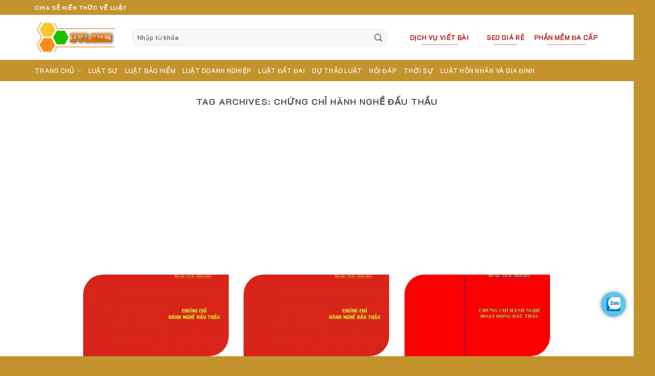

--- FILE ---
content_type: text/html; charset=UTF-8
request_url: https://dichvuluatsuhanoi.com/tag/chung-chi-hanh-nghe-dau-thau/
body_size: 15544
content:
<!DOCTYPE html>
<html lang="vi"
 xmlns:fb="http://ogp.me/ns/fb#" class="loading-site no-js">
<head>
	<meta charset="UTF-8" />
	<link rel="profile" href="https://gmpg.org/xfn/11" />
	<link rel="pingback" href="https://dichvuluatsuhanoi.com/xmlrpc.php" />

	<script>(function(html){html.className = html.className.replace(/\bno-js\b/,'js')})(document.documentElement);</script>
<meta name='robots' content='index, follow, max-image-preview:large, max-snippet:-1, max-video-preview:-1' />
	<style>img:is([sizes="auto" i], [sizes^="auto," i]) { contain-intrinsic-size: 3000px 1500px }</style>
	<meta name="viewport" content="width=device-width, initial-scale=1" />
	<!-- This site is optimized with the Yoast SEO plugin v24.6 - https://yoast.com/wordpress/plugins/seo/ -->
	<title>chứng chỉ hành nghề đấu thầu - | Dịch vụ luật sư Hà Nội</title>
	<link rel="canonical" href="https://dichvuluatsuhanoi.com/tag/chung-chi-hanh-nghe-dau-thau/" />
	<meta property="og:locale" content="vi_VN" />
	<meta property="og:type" content="article" />
	<meta property="og:title" content="chứng chỉ hành nghề đấu thầu - | Dịch vụ luật sư Hà Nội" />
	<meta property="og:url" content="https://dichvuluatsuhanoi.com/tag/chung-chi-hanh-nghe-dau-thau/" />
	<meta property="og:site_name" content="Dịch vụ luật sư Hà Nội" />
	<meta name="twitter:card" content="summary_large_image" />
	<script type="application/ld+json" class="yoast-schema-graph">{"@context":"https://schema.org","@graph":[{"@type":"CollectionPage","@id":"https://dichvuluatsuhanoi.com/tag/chung-chi-hanh-nghe-dau-thau/","url":"https://dichvuluatsuhanoi.com/tag/chung-chi-hanh-nghe-dau-thau/","name":"chứng chỉ hành nghề đấu thầu - | Dịch vụ luật sư Hà Nội","isPartOf":{"@id":"https://dichvuluatsuhanoi.com/#website"},"primaryImageOfPage":{"@id":"https://dichvuluatsuhanoi.com/tag/chung-chi-hanh-nghe-dau-thau/#primaryimage"},"image":{"@id":"https://dichvuluatsuhanoi.com/tag/chung-chi-hanh-nghe-dau-thau/#primaryimage"},"thumbnailUrl":"https://dichvuluatsuhanoi.com/wp-content/uploads/2020/12/cau-hoi-thi-chung-chi-hanh-nghe-dau-thau-2.jpg","breadcrumb":{"@id":"https://dichvuluatsuhanoi.com/tag/chung-chi-hanh-nghe-dau-thau/#breadcrumb"},"inLanguage":"vi"},{"@type":"ImageObject","inLanguage":"vi","@id":"https://dichvuluatsuhanoi.com/tag/chung-chi-hanh-nghe-dau-thau/#primaryimage","url":"https://dichvuluatsuhanoi.com/wp-content/uploads/2020/12/cau-hoi-thi-chung-chi-hanh-nghe-dau-thau-2.jpg","contentUrl":"https://dichvuluatsuhanoi.com/wp-content/uploads/2020/12/cau-hoi-thi-chung-chi-hanh-nghe-dau-thau-2.jpg","width":600,"height":429},{"@type":"BreadcrumbList","@id":"https://dichvuluatsuhanoi.com/tag/chung-chi-hanh-nghe-dau-thau/#breadcrumb","itemListElement":[{"@type":"ListItem","position":1,"name":"Trang chủ","item":"https://dichvuluatsuhanoi.com/"},{"@type":"ListItem","position":2,"name":"chứng chỉ hành nghề đấu thầu"}]},{"@type":"WebSite","@id":"https://dichvuluatsuhanoi.com/#website","url":"https://dichvuluatsuhanoi.com/","name":"Dịch vụ luật sư Hà Nội","description":"Chia sẻ kiến thức về Luật","potentialAction":[{"@type":"SearchAction","target":{"@type":"EntryPoint","urlTemplate":"https://dichvuluatsuhanoi.com/?s={search_term_string}"},"query-input":{"@type":"PropertyValueSpecification","valueRequired":true,"valueName":"search_term_string"}}],"inLanguage":"vi"}]}</script>
	<!-- / Yoast SEO plugin. -->


<link rel='dns-prefetch' href='//cdn.jsdelivr.net' />
<link rel='prefetch' href='https://dichvuluatsuhanoi.com/wp-content/themes/flatsome/assets/js/flatsome.js?ver=7f37db73450aecec0847' />
<link rel='prefetch' href='https://dichvuluatsuhanoi.com/wp-content/themes/flatsome/assets/js/chunk.slider.js?ver=3.17.0' />
<link rel='prefetch' href='https://dichvuluatsuhanoi.com/wp-content/themes/flatsome/assets/js/chunk.popups.js?ver=3.17.0' />
<link rel='prefetch' href='https://dichvuluatsuhanoi.com/wp-content/themes/flatsome/assets/js/chunk.tooltips.js?ver=3.17.0' />
<link rel="alternate" type="application/rss+xml" title="Dòng thông tin Dịch vụ luật sư Hà Nội &raquo;" href="https://dichvuluatsuhanoi.com/feed/" />
<link rel="alternate" type="application/rss+xml" title="Dịch vụ luật sư Hà Nội &raquo; Dòng bình luận" href="https://dichvuluatsuhanoi.com/comments/feed/" />
<link rel="alternate" type="application/rss+xml" title="Dòng thông tin cho Thẻ Dịch vụ luật sư Hà Nội &raquo; chứng chỉ hành nghề đấu thầu" href="https://dichvuluatsuhanoi.com/tag/chung-chi-hanh-nghe-dau-thau/feed/" />
<script type="text/javascript">
/* <![CDATA[ */
window._wpemojiSettings = {"baseUrl":"https:\/\/s.w.org\/images\/core\/emoji\/15.0.3\/72x72\/","ext":".png","svgUrl":"https:\/\/s.w.org\/images\/core\/emoji\/15.0.3\/svg\/","svgExt":".svg","source":{"concatemoji":"https:\/\/dichvuluatsuhanoi.com\/wp-includes\/js\/wp-emoji-release.min.js?ver=6.7.2"}};
/*! This file is auto-generated */
!function(i,n){var o,s,e;function c(e){try{var t={supportTests:e,timestamp:(new Date).valueOf()};sessionStorage.setItem(o,JSON.stringify(t))}catch(e){}}function p(e,t,n){e.clearRect(0,0,e.canvas.width,e.canvas.height),e.fillText(t,0,0);var t=new Uint32Array(e.getImageData(0,0,e.canvas.width,e.canvas.height).data),r=(e.clearRect(0,0,e.canvas.width,e.canvas.height),e.fillText(n,0,0),new Uint32Array(e.getImageData(0,0,e.canvas.width,e.canvas.height).data));return t.every(function(e,t){return e===r[t]})}function u(e,t,n){switch(t){case"flag":return n(e,"\ud83c\udff3\ufe0f\u200d\u26a7\ufe0f","\ud83c\udff3\ufe0f\u200b\u26a7\ufe0f")?!1:!n(e,"\ud83c\uddfa\ud83c\uddf3","\ud83c\uddfa\u200b\ud83c\uddf3")&&!n(e,"\ud83c\udff4\udb40\udc67\udb40\udc62\udb40\udc65\udb40\udc6e\udb40\udc67\udb40\udc7f","\ud83c\udff4\u200b\udb40\udc67\u200b\udb40\udc62\u200b\udb40\udc65\u200b\udb40\udc6e\u200b\udb40\udc67\u200b\udb40\udc7f");case"emoji":return!n(e,"\ud83d\udc26\u200d\u2b1b","\ud83d\udc26\u200b\u2b1b")}return!1}function f(e,t,n){var r="undefined"!=typeof WorkerGlobalScope&&self instanceof WorkerGlobalScope?new OffscreenCanvas(300,150):i.createElement("canvas"),a=r.getContext("2d",{willReadFrequently:!0}),o=(a.textBaseline="top",a.font="600 32px Arial",{});return e.forEach(function(e){o[e]=t(a,e,n)}),o}function t(e){var t=i.createElement("script");t.src=e,t.defer=!0,i.head.appendChild(t)}"undefined"!=typeof Promise&&(o="wpEmojiSettingsSupports",s=["flag","emoji"],n.supports={everything:!0,everythingExceptFlag:!0},e=new Promise(function(e){i.addEventListener("DOMContentLoaded",e,{once:!0})}),new Promise(function(t){var n=function(){try{var e=JSON.parse(sessionStorage.getItem(o));if("object"==typeof e&&"number"==typeof e.timestamp&&(new Date).valueOf()<e.timestamp+604800&&"object"==typeof e.supportTests)return e.supportTests}catch(e){}return null}();if(!n){if("undefined"!=typeof Worker&&"undefined"!=typeof OffscreenCanvas&&"undefined"!=typeof URL&&URL.createObjectURL&&"undefined"!=typeof Blob)try{var e="postMessage("+f.toString()+"("+[JSON.stringify(s),u.toString(),p.toString()].join(",")+"));",r=new Blob([e],{type:"text/javascript"}),a=new Worker(URL.createObjectURL(r),{name:"wpTestEmojiSupports"});return void(a.onmessage=function(e){c(n=e.data),a.terminate(),t(n)})}catch(e){}c(n=f(s,u,p))}t(n)}).then(function(e){for(var t in e)n.supports[t]=e[t],n.supports.everything=n.supports.everything&&n.supports[t],"flag"!==t&&(n.supports.everythingExceptFlag=n.supports.everythingExceptFlag&&n.supports[t]);n.supports.everythingExceptFlag=n.supports.everythingExceptFlag&&!n.supports.flag,n.DOMReady=!1,n.readyCallback=function(){n.DOMReady=!0}}).then(function(){return e}).then(function(){var e;n.supports.everything||(n.readyCallback(),(e=n.source||{}).concatemoji?t(e.concatemoji):e.wpemoji&&e.twemoji&&(t(e.twemoji),t(e.wpemoji)))}))}((window,document),window._wpemojiSettings);
/* ]]> */
</script>
<style id='wp-emoji-styles-inline-css' type='text/css'>

	img.wp-smiley, img.emoji {
		display: inline !important;
		border: none !important;
		box-shadow: none !important;
		height: 1em !important;
		width: 1em !important;
		margin: 0 0.07em !important;
		vertical-align: -0.1em !important;
		background: none !important;
		padding: 0 !important;
	}
</style>
<style id='wp-block-library-inline-css' type='text/css'>
:root{--wp-admin-theme-color:#007cba;--wp-admin-theme-color--rgb:0,124,186;--wp-admin-theme-color-darker-10:#006ba1;--wp-admin-theme-color-darker-10--rgb:0,107,161;--wp-admin-theme-color-darker-20:#005a87;--wp-admin-theme-color-darker-20--rgb:0,90,135;--wp-admin-border-width-focus:2px;--wp-block-synced-color:#7a00df;--wp-block-synced-color--rgb:122,0,223;--wp-bound-block-color:var(--wp-block-synced-color)}@media (min-resolution:192dpi){:root{--wp-admin-border-width-focus:1.5px}}.wp-element-button{cursor:pointer}:root{--wp--preset--font-size--normal:16px;--wp--preset--font-size--huge:42px}:root .has-very-light-gray-background-color{background-color:#eee}:root .has-very-dark-gray-background-color{background-color:#313131}:root .has-very-light-gray-color{color:#eee}:root .has-very-dark-gray-color{color:#313131}:root .has-vivid-green-cyan-to-vivid-cyan-blue-gradient-background{background:linear-gradient(135deg,#00d084,#0693e3)}:root .has-purple-crush-gradient-background{background:linear-gradient(135deg,#34e2e4,#4721fb 50%,#ab1dfe)}:root .has-hazy-dawn-gradient-background{background:linear-gradient(135deg,#faaca8,#dad0ec)}:root .has-subdued-olive-gradient-background{background:linear-gradient(135deg,#fafae1,#67a671)}:root .has-atomic-cream-gradient-background{background:linear-gradient(135deg,#fdd79a,#004a59)}:root .has-nightshade-gradient-background{background:linear-gradient(135deg,#330968,#31cdcf)}:root .has-midnight-gradient-background{background:linear-gradient(135deg,#020381,#2874fc)}.has-regular-font-size{font-size:1em}.has-larger-font-size{font-size:2.625em}.has-normal-font-size{font-size:var(--wp--preset--font-size--normal)}.has-huge-font-size{font-size:var(--wp--preset--font-size--huge)}.has-text-align-center{text-align:center}.has-text-align-left{text-align:left}.has-text-align-right{text-align:right}#end-resizable-editor-section{display:none}.aligncenter{clear:both}.items-justified-left{justify-content:flex-start}.items-justified-center{justify-content:center}.items-justified-right{justify-content:flex-end}.items-justified-space-between{justify-content:space-between}.screen-reader-text{border:0;clip:rect(1px,1px,1px,1px);clip-path:inset(50%);height:1px;margin:-1px;overflow:hidden;padding:0;position:absolute;width:1px;word-wrap:normal!important}.screen-reader-text:focus{background-color:#ddd;clip:auto!important;clip-path:none;color:#444;display:block;font-size:1em;height:auto;left:5px;line-height:normal;padding:15px 23px 14px;text-decoration:none;top:5px;width:auto;z-index:100000}html :where(.has-border-color){border-style:solid}html :where([style*=border-top-color]){border-top-style:solid}html :where([style*=border-right-color]){border-right-style:solid}html :where([style*=border-bottom-color]){border-bottom-style:solid}html :where([style*=border-left-color]){border-left-style:solid}html :where([style*=border-width]){border-style:solid}html :where([style*=border-top-width]){border-top-style:solid}html :where([style*=border-right-width]){border-right-style:solid}html :where([style*=border-bottom-width]){border-bottom-style:solid}html :where([style*=border-left-width]){border-left-style:solid}html :where(img[class*=wp-image-]){height:auto;max-width:100%}:where(figure){margin:0 0 1em}html :where(.is-position-sticky){--wp-admin--admin-bar--position-offset:var(--wp-admin--admin-bar--height,0px)}@media screen and (max-width:600px){html :where(.is-position-sticky){--wp-admin--admin-bar--position-offset:0px}}
</style>
<style id='classic-theme-styles-inline-css' type='text/css'>
/*! This file is auto-generated */
.wp-block-button__link{color:#fff;background-color:#32373c;border-radius:9999px;box-shadow:none;text-decoration:none;padding:calc(.667em + 2px) calc(1.333em + 2px);font-size:1.125em}.wp-block-file__button{background:#32373c;color:#fff;text-decoration:none}
</style>
<link rel='stylesheet' id='contact-form-7-css' href='https://dichvuluatsuhanoi.com/wp-content/plugins/contact-form-7/includes/css/styles.css?ver=6.0.5' type='text/css' media='all' />
<link rel='stylesheet' id='kk-star-ratings-css' href='https://dichvuluatsuhanoi.com/wp-content/plugins/kk-star-ratings/src/core/public/css/kk-star-ratings.min.css?ver=5.4.10.2' type='text/css' media='all' />
<link rel='stylesheet' id='related-posts-by-taxonomy-css' href='https://dichvuluatsuhanoi.com/wp-content/plugins/related-posts-by-taxonomy/includes/assets/css/styles.css?ver=6.7.2' type='text/css' media='all' />
<link rel='stylesheet' id='toc-screen-css' href='https://dichvuluatsuhanoi.com/wp-content/plugins/table-of-contents-plus/screen.min.css?ver=2411.1' type='text/css' media='all' />
<link rel='stylesheet' id='flatsome-main-css' href='https://dichvuluatsuhanoi.com/wp-content/themes/flatsome/assets/css/flatsome.css?ver=3.17.0' type='text/css' media='all' />
<style id='flatsome-main-inline-css' type='text/css'>
@font-face {
				font-family: "fl-icons";
				font-display: block;
				src: url(https://dichvuluatsuhanoi.com/wp-content/themes/flatsome/assets/css/icons/fl-icons.eot?v=3.17.0);
				src:
					url(https://dichvuluatsuhanoi.com/wp-content/themes/flatsome/assets/css/icons/fl-icons.eot#iefix?v=3.17.0) format("embedded-opentype"),
					url(https://dichvuluatsuhanoi.com/wp-content/themes/flatsome/assets/css/icons/fl-icons.woff2?v=3.17.0) format("woff2"),
					url(https://dichvuluatsuhanoi.com/wp-content/themes/flatsome/assets/css/icons/fl-icons.ttf?v=3.17.0) format("truetype"),
					url(https://dichvuluatsuhanoi.com/wp-content/themes/flatsome/assets/css/icons/fl-icons.woff?v=3.17.0) format("woff"),
					url(https://dichvuluatsuhanoi.com/wp-content/themes/flatsome/assets/css/icons/fl-icons.svg?v=3.17.0#fl-icons) format("svg");
			}
</style>
<link rel='stylesheet' id='flatsome-style-css' href='https://dichvuluatsuhanoi.com/wp-content/themes/bictweb-child/style.css?ver=3.0' type='text/css' media='all' />
<script type="text/javascript" src="https://dichvuluatsuhanoi.com/wp-includes/js/jquery/jquery.min.js?ver=3.7.1" id="jquery-core-js"></script>
<script type="text/javascript" src="https://dichvuluatsuhanoi.com/wp-includes/js/jquery/jquery-migrate.min.js?ver=3.4.1" id="jquery-migrate-js"></script>
<link rel="https://api.w.org/" href="https://dichvuluatsuhanoi.com/wp-json/" /><link rel="alternate" title="JSON" type="application/json" href="https://dichvuluatsuhanoi.com/wp-json/wp/v2/tags/829" /><link rel="EditURI" type="application/rsd+xml" title="RSD" href="https://dichvuluatsuhanoi.com/xmlrpc.php?rsd" />
<meta name="generator" content="WordPress 6.7.2" />
<meta property="fb:app_id" content="235396073531345"/><script async src="https://pagead2.googlesyndication.com/pagead/js/adsbygoogle.js?client=ca-pub-9319020411888836"
     crossorigin="anonymous"></script>
<meta name="google-site-verification" content="aRmKc8HelIPiigf5zupwDhRwRI6PjLEWevUaOOmeXIU" /><style>.bg{opacity: 0; transition: opacity 1s; -webkit-transition: opacity 1s;} .bg-loaded{opacity: 1;}</style>  <!-- Global site tag (gtag.js) - Google Analytics -->
<script async src="https://www.googletagmanager.com/gtag/js?id=UA-140246406-1"></script>
<script>
  window.dataLayer = window.dataLayer || [];
  function gtag(){dataLayer.push(arguments);}
  gtag('js', new Date());

  gtag('config', 'UA-140246406-1');
</script>
<!-- Global site tag (gtag.js) - Google Analytics -->
<script async src="https://www.googletagmanager.com/gtag/js?id=UA-140783323-1"></script>
<script>
  window.dataLayer = window.dataLayer || [];
  function gtag(){dataLayer.push(arguments);}
  gtag('js', new Date());

  gtag('config', 'UA-140783323-1');
</script>
<link rel="icon" href="https://dichvuluatsuhanoi.com/wp-content/uploads/2017/12/cropped-logo-dich-vu-luat-su-ha-noi-2-32x32.png" sizes="32x32" />
<link rel="icon" href="https://dichvuluatsuhanoi.com/wp-content/uploads/2017/12/cropped-logo-dich-vu-luat-su-ha-noi-2-192x192.png" sizes="192x192" />
<link rel="apple-touch-icon" href="https://dichvuluatsuhanoi.com/wp-content/uploads/2017/12/cropped-logo-dich-vu-luat-su-ha-noi-2-180x180.png" />
<meta name="msapplication-TileImage" content="https://dichvuluatsuhanoi.com/wp-content/uploads/2017/12/cropped-logo-dich-vu-luat-su-ha-noi-2-270x270.png" />
<style id="custom-css" type="text/css">:root {--primary-color: #c4932d;}.container-width, .full-width .ubermenu-nav, .container, .row{max-width: 1170px}.row.row-collapse{max-width: 1140px}.row.row-small{max-width: 1162.5px}.row.row-large{max-width: 1200px}.header-main{height: 91px}#logo img{max-height: 91px}#logo{width:166px;}.header-bottom{min-height: 43px}.header-top{min-height: 30px}.transparent .header-main{height: 30px}.transparent #logo img{max-height: 30px}.has-transparent + .page-title:first-of-type,.has-transparent + #main > .page-title,.has-transparent + #main > div > .page-title,.has-transparent + #main .page-header-wrapper:first-of-type .page-title{padding-top: 110px;}.header.show-on-scroll,.stuck .header-main{height:70px!important}.stuck #logo img{max-height: 70px!important}.search-form{ width: 93%;}.header-bg-color {background-color: rgba(255,255,255,0.9)}.header-bottom {background-color: #c4932d}.top-bar-nav > li > a{line-height: 16px }.stuck .header-main .nav > li > a{line-height: 50px }.header-bottom-nav > li > a{line-height: 16px }@media (max-width: 549px) {.header-main{height: 70px}#logo img{max-height: 70px}}.nav-dropdown{border-radius:5px}/* Color */.accordion-title.active, .has-icon-bg .icon .icon-inner,.logo a, .primary.is-underline, .primary.is-link, .badge-outline .badge-inner, .nav-outline > li.active> a,.nav-outline >li.active > a, .cart-icon strong,[data-color='primary'], .is-outline.primary{color: #c4932d;}/* Color !important */[data-text-color="primary"]{color: #c4932d!important;}/* Background Color */[data-text-bg="primary"]{background-color: #c4932d;}/* Background */.scroll-to-bullets a,.featured-title, .label-new.menu-item > a:after, .nav-pagination > li > .current,.nav-pagination > li > span:hover,.nav-pagination > li > a:hover,.has-hover:hover .badge-outline .badge-inner,button[type="submit"], .button.wc-forward:not(.checkout):not(.checkout-button), .button.submit-button, .button.primary:not(.is-outline),.featured-table .title,.is-outline:hover, .has-icon:hover .icon-label,.nav-dropdown-bold .nav-column li > a:hover, .nav-dropdown.nav-dropdown-bold > li > a:hover, .nav-dropdown-bold.dark .nav-column li > a:hover, .nav-dropdown.nav-dropdown-bold.dark > li > a:hover, .header-vertical-menu__opener ,.is-outline:hover, .tagcloud a:hover,.grid-tools a, input[type='submit']:not(.is-form), .box-badge:hover .box-text, input.button.alt,.nav-box > li > a:hover,.nav-box > li.active > a,.nav-pills > li.active > a ,.current-dropdown .cart-icon strong, .cart-icon:hover strong, .nav-line-bottom > li > a:before, .nav-line-grow > li > a:before, .nav-line > li > a:before,.banner, .header-top, .slider-nav-circle .flickity-prev-next-button:hover svg, .slider-nav-circle .flickity-prev-next-button:hover .arrow, .primary.is-outline:hover, .button.primary:not(.is-outline), input[type='submit'].primary, input[type='submit'].primary, input[type='reset'].button, input[type='button'].primary, .badge-inner{background-color: #c4932d;}/* Border */.nav-vertical.nav-tabs > li.active > a,.scroll-to-bullets a.active,.nav-pagination > li > .current,.nav-pagination > li > span:hover,.nav-pagination > li > a:hover,.has-hover:hover .badge-outline .badge-inner,.accordion-title.active,.featured-table,.is-outline:hover, .tagcloud a:hover,blockquote, .has-border, .cart-icon strong:after,.cart-icon strong,.blockUI:before, .processing:before,.loading-spin, .slider-nav-circle .flickity-prev-next-button:hover svg, .slider-nav-circle .flickity-prev-next-button:hover .arrow, .primary.is-outline:hover{border-color: #c4932d}.nav-tabs > li.active > a{border-top-color: #c4932d}.widget_shopping_cart_content .blockUI.blockOverlay:before { border-left-color: #c4932d }.woocommerce-checkout-review-order .blockUI.blockOverlay:before { border-left-color: #c4932d }/* Fill */.slider .flickity-prev-next-button:hover svg,.slider .flickity-prev-next-button:hover .arrow{fill: #c4932d;}/* Focus */.primary:focus-visible, .submit-button:focus-visible, button[type="submit"]:focus-visible { outline-color: #c4932d!important; }/* Background Color */[data-icon-label]:after, .secondary.is-underline:hover,.secondary.is-outline:hover,.icon-label,.button.secondary:not(.is-outline),.button.alt:not(.is-outline), .badge-inner.on-sale, .button.checkout, .single_add_to_cart_button, .current .breadcrumb-step{ background-color:#b70d0d; }[data-text-bg="secondary"]{background-color: #b70d0d;}/* Color */.secondary.is-underline,.secondary.is-link, .secondary.is-outline,.stars a.active, .star-rating:before, .woocommerce-page .star-rating:before,.star-rating span:before, .color-secondary{color: #b70d0d}/* Color !important */[data-text-color="secondary"]{color: #b70d0d!important;}/* Border */.secondary.is-outline:hover{border-color:#b70d0d}/* Focus */.secondary:focus-visible, .alt:focus-visible { outline-color: #b70d0d!important; }@media screen and (max-width: 549px){body{font-size: 100%;}}body{font-family: K2D, sans-serif;}body {font-weight: 400;font-style: normal;}.nav > li > a {font-family: K2D, sans-serif;}.mobile-sidebar-levels-2 .nav > li > ul > li > a {font-family: K2D, sans-serif;}.nav > li > a,.mobile-sidebar-levels-2 .nav > li > ul > li > a {font-weight: 700;font-style: normal;}h1,h2,h3,h4,h5,h6,.heading-font, .off-canvas-center .nav-sidebar.nav-vertical > li > a{font-family: K2D, sans-serif;}h1,h2,h3,h4,h5,h6,.heading-font,.banner h1,.banner h2 {font-weight: 700;font-style: normal;}.alt-font{font-family: K2D, sans-serif;}.alt-font {font-weight: 400!important;font-style: normal!important;}.absolute-footer, html{background-color: #c4932d}.nav-vertical-fly-out > li + li {border-top-width: 1px; border-top-style: solid;}.label-new.menu-item > a:after{content:"New";}.label-hot.menu-item > a:after{content:"Hot";}.label-sale.menu-item > a:after{content:"Sale";}.label-popular.menu-item > a:after{content:"Popular";}</style><style id="kirki-inline-styles">/* thai */
@font-face {
  font-family: 'K2D';
  font-style: normal;
  font-weight: 400;
  font-display: swap;
  src: url(https://dichvuluatsuhanoi.com/wp-content/fonts/k2d/font) format('woff');
  unicode-range: U+02D7, U+0303, U+0331, U+0E01-0E5B, U+200C-200D, U+25CC;
}
/* vietnamese */
@font-face {
  font-family: 'K2D';
  font-style: normal;
  font-weight: 400;
  font-display: swap;
  src: url(https://dichvuluatsuhanoi.com/wp-content/fonts/k2d/font) format('woff');
  unicode-range: U+0102-0103, U+0110-0111, U+0128-0129, U+0168-0169, U+01A0-01A1, U+01AF-01B0, U+0300-0301, U+0303-0304, U+0308-0309, U+0323, U+0329, U+1EA0-1EF9, U+20AB;
}
/* latin-ext */
@font-face {
  font-family: 'K2D';
  font-style: normal;
  font-weight: 400;
  font-display: swap;
  src: url(https://dichvuluatsuhanoi.com/wp-content/fonts/k2d/font) format('woff');
  unicode-range: U+0100-02BA, U+02BD-02C5, U+02C7-02CC, U+02CE-02D7, U+02DD-02FF, U+0304, U+0308, U+0329, U+1D00-1DBF, U+1E00-1E9F, U+1EF2-1EFF, U+2020, U+20A0-20AB, U+20AD-20C0, U+2113, U+2C60-2C7F, U+A720-A7FF;
}
/* latin */
@font-face {
  font-family: 'K2D';
  font-style: normal;
  font-weight: 400;
  font-display: swap;
  src: url(https://dichvuluatsuhanoi.com/wp-content/fonts/k2d/font) format('woff');
  unicode-range: U+0000-00FF, U+0131, U+0152-0153, U+02BB-02BC, U+02C6, U+02DA, U+02DC, U+0304, U+0308, U+0329, U+2000-206F, U+20AC, U+2122, U+2191, U+2193, U+2212, U+2215, U+FEFF, U+FFFD;
}
/* thai */
@font-face {
  font-family: 'K2D';
  font-style: normal;
  font-weight: 700;
  font-display: swap;
  src: url(https://dichvuluatsuhanoi.com/wp-content/fonts/k2d/font) format('woff');
  unicode-range: U+02D7, U+0303, U+0331, U+0E01-0E5B, U+200C-200D, U+25CC;
}
/* vietnamese */
@font-face {
  font-family: 'K2D';
  font-style: normal;
  font-weight: 700;
  font-display: swap;
  src: url(https://dichvuluatsuhanoi.com/wp-content/fonts/k2d/font) format('woff');
  unicode-range: U+0102-0103, U+0110-0111, U+0128-0129, U+0168-0169, U+01A0-01A1, U+01AF-01B0, U+0300-0301, U+0303-0304, U+0308-0309, U+0323, U+0329, U+1EA0-1EF9, U+20AB;
}
/* latin-ext */
@font-face {
  font-family: 'K2D';
  font-style: normal;
  font-weight: 700;
  font-display: swap;
  src: url(https://dichvuluatsuhanoi.com/wp-content/fonts/k2d/font) format('woff');
  unicode-range: U+0100-02BA, U+02BD-02C5, U+02C7-02CC, U+02CE-02D7, U+02DD-02FF, U+0304, U+0308, U+0329, U+1D00-1DBF, U+1E00-1E9F, U+1EF2-1EFF, U+2020, U+20A0-20AB, U+20AD-20C0, U+2113, U+2C60-2C7F, U+A720-A7FF;
}
/* latin */
@font-face {
  font-family: 'K2D';
  font-style: normal;
  font-weight: 700;
  font-display: swap;
  src: url(https://dichvuluatsuhanoi.com/wp-content/fonts/k2d/font) format('woff');
  unicode-range: U+0000-00FF, U+0131, U+0152-0153, U+02BB-02BC, U+02C6, U+02DA, U+02DC, U+0304, U+0308, U+0329, U+2000-206F, U+20AC, U+2122, U+2191, U+2193, U+2212, U+2215, U+FEFF, U+FFFD;
}</style></head>

<body class="archive tag tag-chung-chi-hanh-nghe-dau-thau tag-829 lightbox nav-dropdown-has-arrow nav-dropdown-has-shadow nav-dropdown-has-border">


<a class="skip-link screen-reader-text" href="#main">Skip to content</a>

<div id="wrapper">

	
	<header id="header" class="header has-sticky sticky-jump">
		<div class="header-wrapper">
			<div id="top-bar" class="header-top hide-for-sticky nav-dark">
    <div class="flex-row container">
      <div class="flex-col hide-for-medium flex-left">
          <ul class="nav nav-left medium-nav-center nav-small  nav-line-bottom">
              <li class="html custom html_topbar_left"><strong class="uppercase">Chia sẻ kiến thức về luật</strong></li>          </ul>
      </div>

      <div class="flex-col hide-for-medium flex-center">
          <ul class="nav nav-center nav-small  nav-line-bottom">
                        </ul>
      </div>

      <div class="flex-col hide-for-medium flex-right">
         <ul class="nav top-bar-nav nav-right nav-small  nav-line-bottom">
                        </ul>
      </div>

            <div class="flex-col show-for-medium flex-grow">
          <ul class="nav nav-center nav-small mobile-nav  nav-line-bottom">
              <li class="html custom html_topbar_left"><strong class="uppercase">Chia sẻ kiến thức về luật</strong></li>          </ul>
      </div>
      
    </div>
</div>
<div id="masthead" class="header-main hide-for-sticky">
      <div class="header-inner flex-row container logo-left medium-logo-center" role="navigation">

          <!-- Logo -->
          <div id="logo" class="flex-col logo">
            
<!-- Header logo -->
<a href="https://dichvuluatsuhanoi.com/" title="Dịch vụ luật sư Hà Nội - Chia sẻ kiến thức về Luật" rel="home">
		<img width="180" height="68" src="https://dichvuluatsuhanoi.com/wp-content/uploads/2017/12/logo-dich-vu-luat-su-ha-noi-2.png" class="header_logo header-logo" alt="Dịch vụ luật sư Hà Nội"/><img  width="180" height="68" src="https://dichvuluatsuhanoi.com/wp-content/uploads/2017/12/logo-dich-vu-luat-su-ha-noi-2.png" class="header-logo-dark" alt="Dịch vụ luật sư Hà Nội"/></a>
          </div>

          <!-- Mobile Left Elements -->
          <div class="flex-col show-for-medium flex-left">
            <ul class="mobile-nav nav nav-left ">
              <li class="nav-icon has-icon">
  <div class="header-button">		<a href="#" data-open="#main-menu" data-pos="left" data-bg="main-menu-overlay" data-color="" class="icon button circle is-outline is-small" aria-label="Menu" aria-controls="main-menu" aria-expanded="false">

		  <i class="icon-menu" ></i>
		  		</a>
	 </div> </li>
            </ul>
          </div>

          <!-- Left Elements -->
          <div class="flex-col hide-for-medium flex-left
            flex-grow">
            <ul class="header-nav header-nav-main nav nav-left  nav-uppercase" >
              <li class="header-search-form search-form html relative has-icon">
	<div class="header-search-form-wrapper">
		<div class="searchform-wrapper ux-search-box relative form-flat is-normal"><form method="get" class="searchform" action="https://dichvuluatsuhanoi.com/" role="search">
		<div class="flex-row relative">
			<div class="flex-col flex-grow">
	   	   <input type="search" class="search-field mb-0" name="s" value="" id="s" placeholder="Nhập từ khóa" />
			</div>
			<div class="flex-col">
				<button type="submit" class="ux-search-submit submit-button secondary button icon mb-0" aria-label="Submit">
					<i class="icon-search" ></i>				</button>
			</div>
		</div>
    <div class="live-search-results text-left z-top"></div>
</form>
</div>	</div>
</li>
            </ul>
          </div>

          <!-- Right Elements -->
          <div class="flex-col hide-for-medium flex-right">
            <ul class="header-nav header-nav-main nav nav-right  nav-uppercase">
              <li class="html header-button-2">
	<div class="header-button">
	<a rel="noopener noreferrer" href="https://bictweb.vn/bang-gia-dich-vu-viet-bai-content-marketing-chuan-seo/" target="_blank" class="button secondary is-underline"  style="border-radius:99px;">
    <span>dịch vụ viết bài</span>
  </a>
	</div>
</li>
<li class="header-divider"></li><li class="html header-button-1">
	<div class="header-button">
	<a rel="noopener noreferrer" href="https://dichvuseogiarehanoi.com/" target="_blank" class="button secondary is-underline"  style="border-radius:99px;">
    <span>seo giá rẻ</span>
  </a>
	</div>
</li>


<li class="html custom html_topbar_right"><div class="header-button">
	<a href="https://phanmemdacap.net" target="_blank" class="button secondary is-underline" style="border-radius:99px;">
    <span>Phần mềm đa cấp</span>
  </a>
	</div></li>            </ul>
          </div>

          <!-- Mobile Right Elements -->
          <div class="flex-col show-for-medium flex-right">
            <ul class="mobile-nav nav nav-right ">
                          </ul>
          </div>

      </div>

            <div class="container"><div class="top-divider full-width"></div></div>
      </div>
<div id="wide-nav" class="header-bottom wide-nav nav-dark hide-for-medium">
    <div class="flex-row container">

                        <div class="flex-col hide-for-medium flex-left">
                <ul class="nav header-nav header-bottom-nav nav-left  nav-line-bottom nav-uppercase">
                    <li id="menu-item-27" class="menu-item menu-item-type-custom menu-item-object-custom menu-item-home menu-item-has-children menu-item-27 menu-item-design-default has-dropdown"><a href="https://dichvuluatsuhanoi.com" class="nav-top-link" aria-expanded="false" aria-haspopup="menu">Trang chủ<i class="icon-angle-down" ></i></a>
<ul class="sub-menu nav-dropdown nav-dropdown-bold dropdown-uppercase">
	<li id="menu-item-388" class="menu-item menu-item-type-post_type menu-item-object-page menu-item-388"><a href="https://dichvuluatsuhanoi.com/lien-he/">Liên hệ</a></li>
</ul>
</li>
<li id="menu-item-352" class="menu-item menu-item-type-taxonomy menu-item-object-category menu-item-352 menu-item-design-default"><a href="https://dichvuluatsuhanoi.com/luat-su/" class="nav-top-link">Luật sư</a></li>
<li id="menu-item-366" class="menu-item menu-item-type-taxonomy menu-item-object-category menu-item-366 menu-item-design-default"><a href="https://dichvuluatsuhanoi.com/luat-bao-hiem/" class="nav-top-link">Luật bảo hiểm</a></li>
<li id="menu-item-353" class="menu-item menu-item-type-taxonomy menu-item-object-category menu-item-353 menu-item-design-default"><a href="https://dichvuluatsuhanoi.com/luat-doanh-nghiep/" class="nav-top-link">Luật doanh nghiệp</a></li>
<li id="menu-item-354" class="menu-item menu-item-type-taxonomy menu-item-object-category menu-item-354 menu-item-design-default"><a href="https://dichvuluatsuhanoi.com/luat-dat-dai/" class="nav-top-link">Luật đất đai</a></li>
<li id="menu-item-367" class="menu-item menu-item-type-taxonomy menu-item-object-category menu-item-367 menu-item-design-default"><a href="https://dichvuluatsuhanoi.com/du-thao-luat/" class="nav-top-link">Dự thảo luật</a></li>
<li id="menu-item-399" class="menu-item menu-item-type-taxonomy menu-item-object-category menu-item-399 menu-item-design-default"><a href="https://dichvuluatsuhanoi.com/hoi-dap/" class="nav-top-link">Hỏi đáp</a></li>
<li id="menu-item-356" class="menu-item menu-item-type-taxonomy menu-item-object-category menu-item-356 menu-item-design-default"><a href="https://dichvuluatsuhanoi.com/thoi-su/" class="nav-top-link">Thời sự</a></li>
<li id="menu-item-1276" class="menu-item menu-item-type-taxonomy menu-item-object-category menu-item-1276 menu-item-design-default"><a href="https://dichvuluatsuhanoi.com/luat-hon-nhan-va-gia-dinh/" class="nav-top-link">Luật hôn nhân và gia đình</a></li>
                </ul>
            </div>
            
            
                        <div class="flex-col hide-for-medium flex-right flex-grow">
              <ul class="nav header-nav header-bottom-nav nav-right  nav-line-bottom nav-uppercase">
                                 </ul>
            </div>
            
            
    </div>
</div>

<div class="header-bg-container fill"><div class="header-bg-image fill"></div><div class="header-bg-color fill"></div></div>		</div>
	</header>

	
	<main id="main" class="">

<div id="content" class="blog-wrapper blog-archive page-wrapper">
		<header class="archive-page-header">
	<div class="row">
	<div class="large-12 text-center col">
	<h1 class="page-title is-large uppercase">
		Tag Archives: <span>chứng chỉ hành nghề đấu thầu</span>	</h1>
		</div>
	</div>
</header>

<div class="row align-center">
	<div class="large-10 col">
	
	

	
  
    <div id="row-1501713273" class="row large-columns-3 medium-columns- small-columns-1 row-masonry" data-packery-options='{"itemSelector": ".col", "gutter": 0, "presentageWidth" : true}'>

  <div class="col post-item" >
			<div class="col-inner">
				<div class="box box-text-bottom box-blog-post has-hover">
            					<div class="box-image" >
  						<div class="image-cover" style="padding-top:56%;">
							<a href="https://dichvuluatsuhanoi.com/quy-dinh-chi-tiet-thi-sat-hach-cap-chung-chi-hanh-nghe-dau-thau/" class="plain" aria-label="Quy định chi tiết thi sát hạch cấp chứng chỉ hành nghề đấu thầu">
								<img width="300" height="215" src="https://dichvuluatsuhanoi.com/wp-content/uploads/2020/12/cau-hoi-thi-chung-chi-hanh-nghe-dau-thau-2-300x215.jpg" class="attachment-medium size-medium wp-post-image" alt="" decoding="async" loading="lazy" srcset="https://dichvuluatsuhanoi.com/wp-content/uploads/2020/12/cau-hoi-thi-chung-chi-hanh-nghe-dau-thau-2-300x215.jpg 300w, https://dichvuluatsuhanoi.com/wp-content/uploads/2020/12/cau-hoi-thi-chung-chi-hanh-nghe-dau-thau-2-112x80.jpg 112w, https://dichvuluatsuhanoi.com/wp-content/uploads/2020/12/cau-hoi-thi-chung-chi-hanh-nghe-dau-thau-2.jpg 600w" sizes="auto, (max-width: 300px) 100vw, 300px" />							</a>
  							  							  						</div>
  						  					</div>
          					<div class="box-text text-center" >
					<div class="box-text-inner blog-post-inner">

					
										<h5 class="post-title is-large ">
						<a href="https://dichvuluatsuhanoi.com/quy-dinh-chi-tiet-thi-sat-hach-cap-chung-chi-hanh-nghe-dau-thau/" class="plain">Quy định chi tiết thi sát hạch cấp chứng chỉ hành nghề đấu thầu</a>
					</h5>
										<div class="is-divider"></div>
										<p class="from_the_blog_excerpt ">Điều kiện được cấp chứng chỉ hành nghề đấu thầu Trong hoạt động đấu thầu [...]					</p>
					                    
					
					
					</div>
					</div>
																<div class="badge absolute top post-date badge-outline">
							<div class="badge-inner">
								<span class="post-date-day">19</span><br>
								<span class="post-date-month is-xsmall">Th12</span>
							</div>
						</div>
									</div>
			</div>
		</div><div class="col post-item" >
			<div class="col-inner">
				<div class="box box-text-bottom box-blog-post has-hover">
            					<div class="box-image" >
  						<div class="image-cover" style="padding-top:56%;">
							<a href="https://dichvuluatsuhanoi.com/doi-tuong-bat-buoc-phai-co-chung-chi-hanh-nghe-dau-thau/" class="plain" aria-label="Đối tượng bắt buộc phải có chứng chỉ hành nghề đấu thầu">
								<img width="300" height="215" src="https://dichvuluatsuhanoi.com/wp-content/uploads/2020/12/cau-hoi-thi-chung-chi-hanh-nghe-dau-thau-2-300x215.jpg" class="attachment-medium size-medium wp-post-image" alt="" decoding="async" loading="lazy" srcset="https://dichvuluatsuhanoi.com/wp-content/uploads/2020/12/cau-hoi-thi-chung-chi-hanh-nghe-dau-thau-2-300x215.jpg 300w, https://dichvuluatsuhanoi.com/wp-content/uploads/2020/12/cau-hoi-thi-chung-chi-hanh-nghe-dau-thau-2-112x80.jpg 112w, https://dichvuluatsuhanoi.com/wp-content/uploads/2020/12/cau-hoi-thi-chung-chi-hanh-nghe-dau-thau-2.jpg 600w" sizes="auto, (max-width: 300px) 100vw, 300px" />							</a>
  							  							  						</div>
  						  					</div>
          					<div class="box-text text-center" >
					<div class="box-text-inner blog-post-inner">

					
										<h5 class="post-title is-large ">
						<a href="https://dichvuluatsuhanoi.com/doi-tuong-bat-buoc-phai-co-chung-chi-hanh-nghe-dau-thau/" class="plain">Đối tượng bắt buộc phải có chứng chỉ hành nghề đấu thầu</a>
					</h5>
										<div class="is-divider"></div>
										<p class="from_the_blog_excerpt ">Cá nhân khi tham gia kỳ thi sát hạch cấp chứng chỉ hành nghề hoạt [...]					</p>
					                    
					
					
					</div>
					</div>
																<div class="badge absolute top post-date badge-outline">
							<div class="badge-inner">
								<span class="post-date-day">10</span><br>
								<span class="post-date-month is-xsmall">Th12</span>
							</div>
						</div>
									</div>
			</div>
		</div><div class="col post-item" >
			<div class="col-inner">
				<div class="box box-text-bottom box-blog-post has-hover">
            					<div class="box-image" >
  						<div class="image-cover" style="padding-top:56%;">
							<a href="https://dichvuluatsuhanoi.com/huong-dan-xin-cap-chung-chi-hanh-nghe-dau-thau/" class="plain" aria-label="Hướng dẫn xin cấp chứng chỉ hành nghề đấu thầu">
								<img width="300" height="210" src="https://dichvuluatsuhanoi.com/wp-content/uploads/2020/12/cchn_1_ZKDT-300x210.jpg" class="attachment-medium size-medium wp-post-image" alt="" decoding="async" loading="lazy" srcset="https://dichvuluatsuhanoi.com/wp-content/uploads/2020/12/cchn_1_ZKDT-300x210.jpg 300w, https://dichvuluatsuhanoi.com/wp-content/uploads/2020/12/cchn_1_ZKDT-114x80.jpg 114w, https://dichvuluatsuhanoi.com/wp-content/uploads/2020/12/cchn_1_ZKDT.jpg 557w" sizes="auto, (max-width: 300px) 100vw, 300px" />							</a>
  							  							  						</div>
  						  					</div>
          					<div class="box-text text-center" >
					<div class="box-text-inner blog-post-inner">

					
										<h5 class="post-title is-large ">
						<a href="https://dichvuluatsuhanoi.com/huong-dan-xin-cap-chung-chi-hanh-nghe-dau-thau/" class="plain">Hướng dẫn xin cấp chứng chỉ hành nghề đấu thầu</a>
					</h5>
										<div class="is-divider"></div>
										<p class="from_the_blog_excerpt ">Hướng dẫn xin cấp chứng chỉ hành nghề đấu thầu đơn giản nhất. [...]					</p>
					                    
					
					
					</div>
					</div>
																<div class="badge absolute top post-date badge-outline">
							<div class="badge-inner">
								<span class="post-date-day">10</span><br>
								<span class="post-date-month is-xsmall">Th12</span>
							</div>
						</div>
									</div>
			</div>
		</div></div>	

	</div>

</div>

</div>


</main>

<footer id="footer" class="footer-wrapper">

		<section class="section" id="section_1503475678">
		<div class="bg section-bg fill bg-fill  bg-loaded" >

			
			
			

		</div>

		
	<div class="ux-shape-divider ux-shape-divider--bottom ux-shape-divider--style-waves-opacity-3">
		<svg viewBox="0 0 1000 300" xmlns="http://www.w3.org/2000/svg" preserveAspectRatio="none">
	<path class="ux-shape-fill" opacity="0.05" d="M1014 264V386H206L34 300C34 300 344.42 277.16 436 221C542 156 590 160 704 209C811 255 899.11 214.94 979 346L1014 264Z"/>
	<path class="ux-shape-fill" opacity="0.1" d="M-302 55C-302 55 -66.73 263.25 50 214C178 160 283 116 353 141C445.68 174.1 534.28 256.19 588 249C692.9 235 764.52 75.94 855 131C940.61 183.09 1000 254 1000 254V328L-306 338L-302 55Z"/>
	<path class="ux-shape-fill" opacity="0.15" d="M-286 255C-286 255 -72 152 52 126C176 100 255 155 436 227C581.57 284.91 614.7 277.79 708 227C787 184 1009 3.0001 1093 164C1146 265.63 1031 293 1031 293L924 377L-288 389L-286 255Z"/>
	<path class="ux-shape-fill" opacity="0.3" d="M-24 69C-24 69 275.68 370.66 389 314C397 310 622 316 673 356C690.47 369.7 845 224 890 182C944.8 130.85 1018 92 1078 143C1154.12 207.7 1196 242 1196 242L1184 374L-28 386L-24 69Z"/>
	<path class="ux-shape-fill" d="M-12 201C-12 201 58 284 182 258C306 232 342.29 221.23 456 264C565 305 640.82 288.36 721 249C776 222 837.5 191.31 935 253C984 284 1030 279 1030 279L1024 430L-12 440V201Z"/>
</svg>
	</div>

		<div class="section-content relative">
			

<div class="row row-collapse"  id="row-1168263057">


	<div id="col-616484405" class="col small-12 large-12"  >
				<div class="col-inner"  >
			
			

<div class="row row-small"  id="row-316647389">


	<div id="col-1929598542" class="col medium-3 small-6 large-3"  >
				<div class="col-inner"  >
			
			

	<div class="ux-menu stack stack-col justify-start ux-menu--divider-solid">
		

	<div class="ux-menu-title flex">
		Liên kết nhanh	</div>
	

	<div class="ux-menu-link flex menu-item label-hot">
		<a class="ux-menu-link__link flex" href="https://dichvuseogiarehanoi.com/" target="_blank" rel="noopener noreferrer">
						<span class="ux-menu-link__text">
				Dịch vụ SEO giá rẻ			</span>
		</a>
	</div>
	

	<div class="ux-menu-link flex menu-item label-hot">
		<a class="ux-menu-link__link flex" href="https://nhadattoanquoc.net/" target="_blank" rel="noopener noreferrer">
						<span class="ux-menu-link__text">
				Đăng tin nhà đất miễn phí			</span>
		</a>
	</div>
	

	<div class="ux-menu-link flex menu-item label-sale">
		<a class="ux-menu-link__link flex" href="https://bictweb.vn/dich-vu-cham-soc-website/" target="_blank" rel="noopener noreferrer">
						<span class="ux-menu-link__text">
				Dịch vụ chăm sóc website			</span>
		</a>
	</div>
	

	<div class="ux-menu-link flex menu-item label-hot">
		<a class="ux-menu-link__link flex" href="https://dichvuluatsuhanoi.com/danh-sach-van-phong-luat-uy-tin-tai-ha-noi/" target="_blank" rel="noopener noreferrer">
						<span class="ux-menu-link__text">
				Top văn phòng luật sư uy tín			</span>
		</a>
	</div>
	

	<div class="ux-menu-link flex menu-item label-hot">
		<a class="ux-menu-link__link flex" href="https://bictweb.vn/dich-vu-nang-cap-website/" target="_blank" rel="noopener noreferrer">
						<span class="ux-menu-link__text">
				nâng cấp website			</span>
		</a>
	</div>
	


	</div>
	

		</div>
					</div>

	

	<div id="col-676946653" class="col medium-3 small-6 large-3"  >
				<div class="col-inner"  >
			
			

	<div class="ux-menu stack stack-col justify-start ux-menu--divider-solid">
		

	<div class="ux-menu-title flex">
		Tìm kiếm nhiều nhất	</div>
	

	<div class="ux-menu-link flex menu-item label-hot">
		<a class="ux-menu-link__link flex" href="https://kcbeauty.vn/gia-cong-nuoc-hoa-cao-cap/" target="_blank" rel="noopener noreferrer">
						<span class="ux-menu-link__text">
				Gia công nước hoa			</span>
		</a>
	</div>
	

	<div class="ux-menu-link flex menu-item">
		<a class="ux-menu-link__link flex" href="https://kcbeauty.vn/gia-cong-my-pham/" target="_blank" rel="noopener noreferrer">
						<span class="ux-menu-link__text">
				Gia công mỹ phẩm			</span>
		</a>
	</div>
	

	<div class="ux-menu-link flex menu-item">
		<a class="ux-menu-link__link flex" href="https://noithatocchobacmy.com/biet-thu-phong-cach-dong-duong/" target="_blank" rel="noopener noreferrer">
						<span class="ux-menu-link__text">
				Biệt thự phong cách Đông Dương			</span>
		</a>
	</div>
	

	<div class="ux-menu-link flex menu-item">
		<a class="ux-menu-link__link flex" href="https://noithatocchobacmy.com/thi-cong-noi-that-dong-duong-indochine-style/" target="_blank" rel="noopener noreferrer">
						<span class="ux-menu-link__text">
				Nội thất Indochine			</span>
		</a>
	</div>
	

	<div class="ux-menu-link flex menu-item label-new">
		<a class="ux-menu-link__link flex" href="https://phanmemdacap.net/" target="_blank" rel="noopener noreferrer">
						<span class="ux-menu-link__text">
				Phần mềm đa cấp			</span>
		</a>
	</div>
	


	</div>
	

		</div>
					</div>

	

	<div id="col-1242007592" class="col medium-3 small-6 large-3"  >
				<div class="col-inner"  >
			
			

	<div class="ux-menu stack stack-col justify-start ux-menu--divider-solid">
		

	<div class="ux-menu-title flex">
		Liên hệ quảng cáo	</div>
	

	<div class="ux-menu-link flex menu-item label-sale">
		<a class="ux-menu-link__link flex" href="https://aclasscruises.com/" target="_blank" rel="noopener noreferrer">
						<span class="ux-menu-link__text">
				Cruises in Halong bay			</span>
		</a>
	</div>
	

	<div class="ux-menu-link flex menu-item">
		<a class="ux-menu-link__link flex" href="https://mainhavietanh.com/lop-mai-ngoi-khung-keo-thep-nhe/" >
						<span class="ux-menu-link__text">
				Lợp mái ngói khung kèo thép			</span>
		</a>
	</div>
	

	<div class="ux-menu-link flex menu-item">
		<a class="ux-menu-link__link flex" href="https://bictweb.vn/thiet-ke-website-gia-re-500k/" target="_blank" rel="noopener noreferrer">
						<span class="ux-menu-link__text">
				Thiết kế website giá rẻ			</span>
		</a>
	</div>
	

	<div class="ux-menu-link flex menu-item label-sale">
		<a class="ux-menu-link__link flex" href="https://mainhavietanh.com/lop-mai-ngoi-khung-keo-thep-nhe/" >
						<span class="ux-menu-link__text">
				Mái ngói khung kèo thép			</span>
		</a>
	</div>
	

	<div class="ux-menu-link flex menu-item">
		<a class="ux-menu-link__link flex" href="https://mainhavietanh.com/khung-keo-thep-sieu-nhe/" target="_blank" rel="noopener noreferrer">
						<span class="ux-menu-link__text">
				Khung kèo thép lợp mái ngói			</span>
		</a>
	</div>
	


	</div>
	

		</div>
					</div>

	

	<div id="col-1856033224" class="col medium-3 small-6 large-3"  >
				<div class="col-inner"  >
			
			

	<div class="ux-menu stack stack-col justify-start ux-menu--divider-solid">
		

	<div class="ux-menu-title flex">
		Quảng cáo giá rẻ	</div>
	

	<div class="ux-menu-link flex menu-item">
		<a class="ux-menu-link__link flex" href="https://mainhavietanh.com/gia-thi-cong-khung-keo-thep-nhe/" >
						<span class="ux-menu-link__text">
				Thi công trọn gói mái ngói khung kèo thép			</span>
		</a>
	</div>
	

	<div class="ux-menu-link flex menu-item">
		<a class="ux-menu-link__link flex" href="https://mainhavietanh.com/mai-ngoi-sieu-nhe-gia-re/" >
						<span class="ux-menu-link__text">
				Giá thi công mái ngói			</span>
		</a>
	</div>
	

	<div class="ux-menu-link flex menu-item">
		<a class="ux-menu-link__link flex" href="https://mainhavietanh.com/mai-ngoi-sieu-nhe-gia-re/" >
						<span class="ux-menu-link__text">
				Giá lợp mái ngói trọn gói			</span>
		</a>
	</div>
	

	<div class="ux-menu-link flex menu-item">
		<a class="ux-menu-link__link flex" href="https://mainhavietanh.com/khung-keo-thep-sieu-nhe/" >
						<span class="ux-menu-link__text">
				Khung kèo thép mạ			</span>
		</a>
	</div>
	

	<div class="ux-menu-link flex menu-item">
		<a class="ux-menu-link__link flex" href="https://my.hawkhost.com/aff.php?aff=12570" target="_blank" rel="noopener noreferrer">
						<span class="ux-menu-link__text">
				server vps			</span>
		</a>
	</div>
	


	</div>
	

		</div>
					</div>

	

</div>

		</div>
					</div>

	

</div>

		</div>

		
<style>
#section_1503475678 {
  padding-top: 0px;
  padding-bottom: 0px;
}
#section_1503475678 .ux-shape-divider--bottom svg {
  height: 100px;
  --divider-width: 100%;
}
#section_1503475678 .ux-shape-divider--bottom .ux-shape-fill {
  fill: #c4932d;
}
</style>
	</section>
	
<div class="absolute-footer dark medium-text-center text-center">
  <div class="container clearfix">

    
    <div class="footer-primary pull-left">
            <div class="copyright-footer">
        Copyright 2026 ©  <a href="https://bictweb.vn/thiet-ke-website-gia-re/" title="Thiết kế website" target="_blank">Thiết kế website</a> bởi <a href="https://BICTweb.vn" title="Thiết kế website, dịch vụ seo theo yêu cầu"> BICTweb.vn</a>                </div>
          </div>
  </div>
</div>

<a href="#top" class="back-to-top button icon invert plain fixed bottom z-1 is-outline circle" id="top-link" aria-label="Go to top"><i class="icon-angle-up" ></i></a>

</footer>

</div>

<div id="main-menu" class="mobile-sidebar no-scrollbar mfp-hide">

	
	<div class="sidebar-menu no-scrollbar ">

		
					<ul class="nav nav-sidebar nav-vertical nav-uppercase" data-tab="1">
				<li class="header-search-form search-form html relative has-icon">
	<div class="header-search-form-wrapper">
		<div class="searchform-wrapper ux-search-box relative form-flat is-normal"><form method="get" class="searchform" action="https://dichvuluatsuhanoi.com/" role="search">
		<div class="flex-row relative">
			<div class="flex-col flex-grow">
	   	   <input type="search" class="search-field mb-0" name="s" value="" id="s" placeholder="Nhập từ khóa" />
			</div>
			<div class="flex-col">
				<button type="submit" class="ux-search-submit submit-button secondary button icon mb-0" aria-label="Submit">
					<i class="icon-search" ></i>				</button>
			</div>
		</div>
    <div class="live-search-results text-left z-top"></div>
</form>
</div>	</div>
</li>
<li class="menu-item menu-item-type-custom menu-item-object-custom menu-item-home menu-item-has-children menu-item-27"><a href="https://dichvuluatsuhanoi.com">Trang chủ</a>
<ul class="sub-menu nav-sidebar-ul children">
	<li class="menu-item menu-item-type-post_type menu-item-object-page menu-item-388"><a href="https://dichvuluatsuhanoi.com/lien-he/">Liên hệ</a></li>
</ul>
</li>
<li class="menu-item menu-item-type-taxonomy menu-item-object-category menu-item-352"><a href="https://dichvuluatsuhanoi.com/luat-su/">Luật sư</a></li>
<li class="menu-item menu-item-type-taxonomy menu-item-object-category menu-item-366"><a href="https://dichvuluatsuhanoi.com/luat-bao-hiem/">Luật bảo hiểm</a></li>
<li class="menu-item menu-item-type-taxonomy menu-item-object-category menu-item-353"><a href="https://dichvuluatsuhanoi.com/luat-doanh-nghiep/">Luật doanh nghiệp</a></li>
<li class="menu-item menu-item-type-taxonomy menu-item-object-category menu-item-354"><a href="https://dichvuluatsuhanoi.com/luat-dat-dai/">Luật đất đai</a></li>
<li class="menu-item menu-item-type-taxonomy menu-item-object-category menu-item-367"><a href="https://dichvuluatsuhanoi.com/du-thao-luat/">Dự thảo luật</a></li>
<li class="menu-item menu-item-type-taxonomy menu-item-object-category menu-item-399"><a href="https://dichvuluatsuhanoi.com/hoi-dap/">Hỏi đáp</a></li>
<li class="menu-item menu-item-type-taxonomy menu-item-object-category menu-item-356"><a href="https://dichvuluatsuhanoi.com/thoi-su/">Thời sự</a></li>
<li class="menu-item menu-item-type-taxonomy menu-item-object-category menu-item-1276"><a href="https://dichvuluatsuhanoi.com/luat-hon-nhan-va-gia-dinh/">Luật hôn nhân và gia đình</a></li>
			</ul>
		
		
	</div>

	
</div>
<div class="ppocta-ft-fix">
  <div id="zaloButton">
    <a href="https://zalo.me/0972360228" title="Chat zalo" target="_blank" rel="nofollow" onclick="_gaq.push(['_trackEvent', 'Call To Action', 'Zalo Button', 'Mobile']);">
      <i></i>
    </a>
  </div>
  
</div>

<style>
 .ppocta-ft-fix {
    position: fixed;
    bottom: 65px;
    right: 16px;
    width: 50px;
    text-align: center;
    z-index: 9999;
  }
.ppocta-ft-fix >div {
margin-bottom: 15px;
}

  #zaloButton {
    display: block;
    margin-right: 10px;
    width: 50px;
    height: 50px;
    background: #5ac5ef;
    border-radius: 50%;
    box-shadow: 0 0 10px -2px rgba(0, 0, 0, 0.7)
  }

  #zaloButton>a>i {
    background: url("https://bictweb.vn/wp-content/uploads/2020/06/zalo.png") center center no-repeat;
    background-size: 57%;
    width: 50px;
    height: 50px;
    display: block
  }

  @media(max-width:600px) {
    .ppocta-ft-fix {
      display: block
    }
  }
  </style><style id='global-styles-inline-css' type='text/css'>
:root{--wp--preset--aspect-ratio--square: 1;--wp--preset--aspect-ratio--4-3: 4/3;--wp--preset--aspect-ratio--3-4: 3/4;--wp--preset--aspect-ratio--3-2: 3/2;--wp--preset--aspect-ratio--2-3: 2/3;--wp--preset--aspect-ratio--16-9: 16/9;--wp--preset--aspect-ratio--9-16: 9/16;--wp--preset--color--black: #000000;--wp--preset--color--cyan-bluish-gray: #abb8c3;--wp--preset--color--white: #ffffff;--wp--preset--color--pale-pink: #f78da7;--wp--preset--color--vivid-red: #cf2e2e;--wp--preset--color--luminous-vivid-orange: #ff6900;--wp--preset--color--luminous-vivid-amber: #fcb900;--wp--preset--color--light-green-cyan: #7bdcb5;--wp--preset--color--vivid-green-cyan: #00d084;--wp--preset--color--pale-cyan-blue: #8ed1fc;--wp--preset--color--vivid-cyan-blue: #0693e3;--wp--preset--color--vivid-purple: #9b51e0;--wp--preset--gradient--vivid-cyan-blue-to-vivid-purple: linear-gradient(135deg,rgba(6,147,227,1) 0%,rgb(155,81,224) 100%);--wp--preset--gradient--light-green-cyan-to-vivid-green-cyan: linear-gradient(135deg,rgb(122,220,180) 0%,rgb(0,208,130) 100%);--wp--preset--gradient--luminous-vivid-amber-to-luminous-vivid-orange: linear-gradient(135deg,rgba(252,185,0,1) 0%,rgba(255,105,0,1) 100%);--wp--preset--gradient--luminous-vivid-orange-to-vivid-red: linear-gradient(135deg,rgba(255,105,0,1) 0%,rgb(207,46,46) 100%);--wp--preset--gradient--very-light-gray-to-cyan-bluish-gray: linear-gradient(135deg,rgb(238,238,238) 0%,rgb(169,184,195) 100%);--wp--preset--gradient--cool-to-warm-spectrum: linear-gradient(135deg,rgb(74,234,220) 0%,rgb(151,120,209) 20%,rgb(207,42,186) 40%,rgb(238,44,130) 60%,rgb(251,105,98) 80%,rgb(254,248,76) 100%);--wp--preset--gradient--blush-light-purple: linear-gradient(135deg,rgb(255,206,236) 0%,rgb(152,150,240) 100%);--wp--preset--gradient--blush-bordeaux: linear-gradient(135deg,rgb(254,205,165) 0%,rgb(254,45,45) 50%,rgb(107,0,62) 100%);--wp--preset--gradient--luminous-dusk: linear-gradient(135deg,rgb(255,203,112) 0%,rgb(199,81,192) 50%,rgb(65,88,208) 100%);--wp--preset--gradient--pale-ocean: linear-gradient(135deg,rgb(255,245,203) 0%,rgb(182,227,212) 50%,rgb(51,167,181) 100%);--wp--preset--gradient--electric-grass: linear-gradient(135deg,rgb(202,248,128) 0%,rgb(113,206,126) 100%);--wp--preset--gradient--midnight: linear-gradient(135deg,rgb(2,3,129) 0%,rgb(40,116,252) 100%);--wp--preset--font-size--small: 13px;--wp--preset--font-size--medium: 20px;--wp--preset--font-size--large: 36px;--wp--preset--font-size--x-large: 42px;--wp--preset--spacing--20: 0.44rem;--wp--preset--spacing--30: 0.67rem;--wp--preset--spacing--40: 1rem;--wp--preset--spacing--50: 1.5rem;--wp--preset--spacing--60: 2.25rem;--wp--preset--spacing--70: 3.38rem;--wp--preset--spacing--80: 5.06rem;--wp--preset--shadow--natural: 6px 6px 9px rgba(0, 0, 0, 0.2);--wp--preset--shadow--deep: 12px 12px 50px rgba(0, 0, 0, 0.4);--wp--preset--shadow--sharp: 6px 6px 0px rgba(0, 0, 0, 0.2);--wp--preset--shadow--outlined: 6px 6px 0px -3px rgba(255, 255, 255, 1), 6px 6px rgba(0, 0, 0, 1);--wp--preset--shadow--crisp: 6px 6px 0px rgba(0, 0, 0, 1);}:where(.is-layout-flex){gap: 0.5em;}:where(.is-layout-grid){gap: 0.5em;}body .is-layout-flex{display: flex;}.is-layout-flex{flex-wrap: wrap;align-items: center;}.is-layout-flex > :is(*, div){margin: 0;}body .is-layout-grid{display: grid;}.is-layout-grid > :is(*, div){margin: 0;}:where(.wp-block-columns.is-layout-flex){gap: 2em;}:where(.wp-block-columns.is-layout-grid){gap: 2em;}:where(.wp-block-post-template.is-layout-flex){gap: 1.25em;}:where(.wp-block-post-template.is-layout-grid){gap: 1.25em;}.has-black-color{color: var(--wp--preset--color--black) !important;}.has-cyan-bluish-gray-color{color: var(--wp--preset--color--cyan-bluish-gray) !important;}.has-white-color{color: var(--wp--preset--color--white) !important;}.has-pale-pink-color{color: var(--wp--preset--color--pale-pink) !important;}.has-vivid-red-color{color: var(--wp--preset--color--vivid-red) !important;}.has-luminous-vivid-orange-color{color: var(--wp--preset--color--luminous-vivid-orange) !important;}.has-luminous-vivid-amber-color{color: var(--wp--preset--color--luminous-vivid-amber) !important;}.has-light-green-cyan-color{color: var(--wp--preset--color--light-green-cyan) !important;}.has-vivid-green-cyan-color{color: var(--wp--preset--color--vivid-green-cyan) !important;}.has-pale-cyan-blue-color{color: var(--wp--preset--color--pale-cyan-blue) !important;}.has-vivid-cyan-blue-color{color: var(--wp--preset--color--vivid-cyan-blue) !important;}.has-vivid-purple-color{color: var(--wp--preset--color--vivid-purple) !important;}.has-black-background-color{background-color: var(--wp--preset--color--black) !important;}.has-cyan-bluish-gray-background-color{background-color: var(--wp--preset--color--cyan-bluish-gray) !important;}.has-white-background-color{background-color: var(--wp--preset--color--white) !important;}.has-pale-pink-background-color{background-color: var(--wp--preset--color--pale-pink) !important;}.has-vivid-red-background-color{background-color: var(--wp--preset--color--vivid-red) !important;}.has-luminous-vivid-orange-background-color{background-color: var(--wp--preset--color--luminous-vivid-orange) !important;}.has-luminous-vivid-amber-background-color{background-color: var(--wp--preset--color--luminous-vivid-amber) !important;}.has-light-green-cyan-background-color{background-color: var(--wp--preset--color--light-green-cyan) !important;}.has-vivid-green-cyan-background-color{background-color: var(--wp--preset--color--vivid-green-cyan) !important;}.has-pale-cyan-blue-background-color{background-color: var(--wp--preset--color--pale-cyan-blue) !important;}.has-vivid-cyan-blue-background-color{background-color: var(--wp--preset--color--vivid-cyan-blue) !important;}.has-vivid-purple-background-color{background-color: var(--wp--preset--color--vivid-purple) !important;}.has-black-border-color{border-color: var(--wp--preset--color--black) !important;}.has-cyan-bluish-gray-border-color{border-color: var(--wp--preset--color--cyan-bluish-gray) !important;}.has-white-border-color{border-color: var(--wp--preset--color--white) !important;}.has-pale-pink-border-color{border-color: var(--wp--preset--color--pale-pink) !important;}.has-vivid-red-border-color{border-color: var(--wp--preset--color--vivid-red) !important;}.has-luminous-vivid-orange-border-color{border-color: var(--wp--preset--color--luminous-vivid-orange) !important;}.has-luminous-vivid-amber-border-color{border-color: var(--wp--preset--color--luminous-vivid-amber) !important;}.has-light-green-cyan-border-color{border-color: var(--wp--preset--color--light-green-cyan) !important;}.has-vivid-green-cyan-border-color{border-color: var(--wp--preset--color--vivid-green-cyan) !important;}.has-pale-cyan-blue-border-color{border-color: var(--wp--preset--color--pale-cyan-blue) !important;}.has-vivid-cyan-blue-border-color{border-color: var(--wp--preset--color--vivid-cyan-blue) !important;}.has-vivid-purple-border-color{border-color: var(--wp--preset--color--vivid-purple) !important;}.has-vivid-cyan-blue-to-vivid-purple-gradient-background{background: var(--wp--preset--gradient--vivid-cyan-blue-to-vivid-purple) !important;}.has-light-green-cyan-to-vivid-green-cyan-gradient-background{background: var(--wp--preset--gradient--light-green-cyan-to-vivid-green-cyan) !important;}.has-luminous-vivid-amber-to-luminous-vivid-orange-gradient-background{background: var(--wp--preset--gradient--luminous-vivid-amber-to-luminous-vivid-orange) !important;}.has-luminous-vivid-orange-to-vivid-red-gradient-background{background: var(--wp--preset--gradient--luminous-vivid-orange-to-vivid-red) !important;}.has-very-light-gray-to-cyan-bluish-gray-gradient-background{background: var(--wp--preset--gradient--very-light-gray-to-cyan-bluish-gray) !important;}.has-cool-to-warm-spectrum-gradient-background{background: var(--wp--preset--gradient--cool-to-warm-spectrum) !important;}.has-blush-light-purple-gradient-background{background: var(--wp--preset--gradient--blush-light-purple) !important;}.has-blush-bordeaux-gradient-background{background: var(--wp--preset--gradient--blush-bordeaux) !important;}.has-luminous-dusk-gradient-background{background: var(--wp--preset--gradient--luminous-dusk) !important;}.has-pale-ocean-gradient-background{background: var(--wp--preset--gradient--pale-ocean) !important;}.has-electric-grass-gradient-background{background: var(--wp--preset--gradient--electric-grass) !important;}.has-midnight-gradient-background{background: var(--wp--preset--gradient--midnight) !important;}.has-small-font-size{font-size: var(--wp--preset--font-size--small) !important;}.has-medium-font-size{font-size: var(--wp--preset--font-size--medium) !important;}.has-large-font-size{font-size: var(--wp--preset--font-size--large) !important;}.has-x-large-font-size{font-size: var(--wp--preset--font-size--x-large) !important;}
</style>
<script type="text/javascript" src="https://dichvuluatsuhanoi.com/wp-includes/js/dist/hooks.min.js?ver=4d63a3d491d11ffd8ac6" id="wp-hooks-js"></script>
<script type="text/javascript" src="https://dichvuluatsuhanoi.com/wp-includes/js/dist/i18n.min.js?ver=5e580eb46a90c2b997e6" id="wp-i18n-js"></script>
<script type="text/javascript" id="wp-i18n-js-after">
/* <![CDATA[ */
wp.i18n.setLocaleData( { 'text direction\u0004ltr': [ 'ltr' ] } );
/* ]]> */
</script>
<script type="text/javascript" src="https://dichvuluatsuhanoi.com/wp-content/plugins/contact-form-7/includes/swv/js/index.js?ver=6.0.5" id="swv-js"></script>
<script type="text/javascript" id="contact-form-7-js-translations">
/* <![CDATA[ */
( function( domain, translations ) {
	var localeData = translations.locale_data[ domain ] || translations.locale_data.messages;
	localeData[""].domain = domain;
	wp.i18n.setLocaleData( localeData, domain );
} )( "contact-form-7", {"translation-revision-date":"2024-08-11 13:44:17+0000","generator":"GlotPress\/4.0.1","domain":"messages","locale_data":{"messages":{"":{"domain":"messages","plural-forms":"nplurals=1; plural=0;","lang":"vi_VN"},"This contact form is placed in the wrong place.":["Bi\u1ec3u m\u1eabu li\u00ean h\u1ec7 n\u00e0y \u0111\u01b0\u1ee3c \u0111\u1eb7t sai v\u1ecb tr\u00ed."],"Error:":["L\u1ed7i:"]}},"comment":{"reference":"includes\/js\/index.js"}} );
/* ]]> */
</script>
<script type="text/javascript" id="contact-form-7-js-before">
/* <![CDATA[ */
var wpcf7 = {
    "api": {
        "root": "https:\/\/dichvuluatsuhanoi.com\/wp-json\/",
        "namespace": "contact-form-7\/v1"
    }
};
/* ]]> */
</script>
<script type="text/javascript" src="https://dichvuluatsuhanoi.com/wp-content/plugins/contact-form-7/includes/js/index.js?ver=6.0.5" id="contact-form-7-js"></script>
<script type="text/javascript" id="kk-star-ratings-js-extra">
/* <![CDATA[ */
var kk_star_ratings = {"action":"kk-star-ratings","endpoint":"https:\/\/dichvuluatsuhanoi.com\/wp-admin\/admin-ajax.php","nonce":"9a376453d9"};
/* ]]> */
</script>
<script type="text/javascript" src="https://dichvuluatsuhanoi.com/wp-content/plugins/kk-star-ratings/src/core/public/js/kk-star-ratings.min.js?ver=5.4.10.2" id="kk-star-ratings-js"></script>
<script type="text/javascript" id="toc-front-js-extra">
/* <![CDATA[ */
var tocplus = {"visibility_show":"Hi\u1ec7n","visibility_hide":"\u1ea8n","width":"Auto"};
/* ]]> */
</script>
<script type="text/javascript" src="https://dichvuluatsuhanoi.com/wp-content/plugins/table-of-contents-plus/front.min.js?ver=2411.1" id="toc-front-js"></script>
<script type="text/javascript" src="https://dichvuluatsuhanoi.com/wp-includes/js/hoverIntent.min.js?ver=1.10.2" id="hoverIntent-js"></script>
<script type="text/javascript" id="flatsome-js-js-extra">
/* <![CDATA[ */
var flatsomeVars = {"theme":{"version":"3.17.0"},"ajaxurl":"https:\/\/dichvuluatsuhanoi.com\/wp-admin\/admin-ajax.php","rtl":"","sticky_height":"70","stickyHeaderHeight":"0","scrollPaddingTop":"0","assets_url":"https:\/\/dichvuluatsuhanoi.com\/wp-content\/themes\/flatsome\/assets\/","lightbox":{"close_markup":"<button title=\"%title%\" type=\"button\" class=\"mfp-close\"><svg xmlns=\"http:\/\/www.w3.org\/2000\/svg\" width=\"28\" height=\"28\" viewBox=\"0 0 24 24\" fill=\"none\" stroke=\"currentColor\" stroke-width=\"2\" stroke-linecap=\"round\" stroke-linejoin=\"round\" class=\"feather feather-x\"><line x1=\"18\" y1=\"6\" x2=\"6\" y2=\"18\"><\/line><line x1=\"6\" y1=\"6\" x2=\"18\" y2=\"18\"><\/line><\/svg><\/button>","close_btn_inside":false},"user":{"can_edit_pages":false},"i18n":{"mainMenu":"Main Menu","toggleButton":"Toggle"},"options":{"cookie_notice_version":"1","swatches_layout":false,"swatches_box_select_event":false,"swatches_box_behavior_selected":false,"swatches_box_update_urls":"1","swatches_box_reset":false,"swatches_box_reset_limited":false,"swatches_box_reset_extent":false,"swatches_box_reset_time":300,"search_result_latency":"0"}};
/* ]]> */
</script>
<script type="text/javascript" src="https://dichvuluatsuhanoi.com/wp-content/themes/flatsome/assets/js/flatsome.js?ver=7f37db73450aecec0847" id="flatsome-js-js"></script>
<!--[if IE]>
<script type="text/javascript" src="https://cdn.jsdelivr.net/npm/intersection-observer-polyfill@0.1.0/dist/IntersectionObserver.js?ver=0.1.0" id="intersection-observer-polyfill-js"></script>
<![endif]-->
<script type="text/javascript" src="https://dichvuluatsuhanoi.com/wp-content/themes/flatsome/assets/libs/packery.pkgd.min.js?ver=3.17.0" id="flatsome-masonry-js-js"></script>
<!--[if IE]>
<script type="text/javascript" src="https://cdn.jsdelivr.net/gh/nuxodin/ie11CustomProperties@4.0.1/ie11CustomProperties.min.js?ver=4.0.1" id="css-vars-polyfill-js"></script>
<![endif]-->
<!-- Facebook Comments Plugin for WordPress: http://peadig.com/wordpress-plugins/facebook-comments/ -->
<div id="fb-root"></div>
<script>(function(d, s, id) {
  var js, fjs = d.getElementsByTagName(s)[0];
  if (d.getElementById(id)) return;
  js = d.createElement(s); js.id = id;
  js.src = "//connect.facebook.net/en_US/sdk.js#xfbml=1&appId=235396073531345&version=v2.3";
  fjs.parentNode.insertBefore(js, fjs);
}(document, 'script', 'facebook-jssdk'));</script>

</body>
</html>


--- FILE ---
content_type: text/html; charset=utf-8
request_url: https://www.google.com/recaptcha/api2/aframe
body_size: 264
content:
<!DOCTYPE HTML><html><head><meta http-equiv="content-type" content="text/html; charset=UTF-8"></head><body><script nonce="LbNBnR0t1n0FmApQUDS4pg">/** Anti-fraud and anti-abuse applications only. See google.com/recaptcha */ try{var clients={'sodar':'https://pagead2.googlesyndication.com/pagead/sodar?'};window.addEventListener("message",function(a){try{if(a.source===window.parent){var b=JSON.parse(a.data);var c=clients[b['id']];if(c){var d=document.createElement('img');d.src=c+b['params']+'&rc='+(localStorage.getItem("rc::a")?sessionStorage.getItem("rc::b"):"");window.document.body.appendChild(d);sessionStorage.setItem("rc::e",parseInt(sessionStorage.getItem("rc::e")||0)+1);localStorage.setItem("rc::h",'1769101013596');}}}catch(b){}});window.parent.postMessage("_grecaptcha_ready", "*");}catch(b){}</script></body></html>